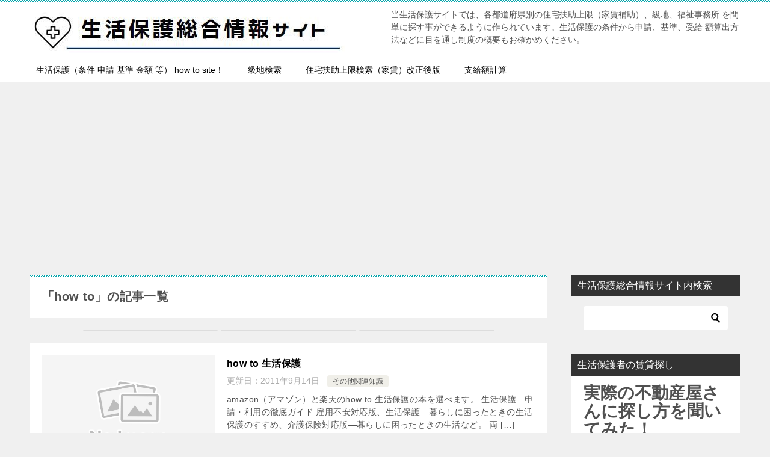

--- FILE ---
content_type: text/html; charset=UTF-8
request_url: https://www.yellowpagesmalta.com/archives/tag/how-to
body_size: 41635
content:
<!doctype html>
<html lang="ja" class="col2">
<head>
	<meta charset="UTF-8">
	<meta name="viewport" content="width=device-width, initial-scale=1">
	<link rel="profile" href="http://gmpg.org/xfn/11">

	<title>「how to」の記事一覧 ｜ 生活保護の総合情報(条件 申請 基準 他)サイト</title>
<meta name='robots' content='max-image-preview:large' />
	<script>
		var shf = 1;
		var lso = 1;
		var ajaxurl = 'https://www.yellowpagesmalta.com/wp-admin/admin-ajax.php';
		var sns_cnt = true;
			</script>
	<link rel='dns-prefetch' href='//cdn.jsdelivr.net' />
<link rel="alternate" type="application/rss+xml" title="生活保護の総合情報(条件 申請 基準 他)サイト &raquo; フィード" href="https://www.yellowpagesmalta.com/feed" />
<link rel="alternate" type="application/rss+xml" title="生活保護の総合情報(条件 申請 基準 他)サイト &raquo; コメントフィード" href="https://www.yellowpagesmalta.com/comments/feed" />
<link rel="alternate" type="application/rss+xml" title="生活保護の総合情報(条件 申請 基準 他)サイト &raquo; how to タグのフィード" href="https://www.yellowpagesmalta.com/archives/tag/how-to/feed" />
<style id='classic-theme-styles-inline-css' type='text/css'>
/*! This file is auto-generated */
.wp-block-button__link{color:#fff;background-color:#32373c;border-radius:9999px;box-shadow:none;text-decoration:none;padding:calc(.667em + 2px) calc(1.333em + 2px);font-size:1.125em}.wp-block-file__button{background:#32373c;color:#fff;text-decoration:none}
</style>
<style id='global-styles-inline-css' type='text/css'>
body{--wp--preset--color--black: #000000;--wp--preset--color--cyan-bluish-gray: #abb8c3;--wp--preset--color--white: #ffffff;--wp--preset--color--pale-pink: #f78da7;--wp--preset--color--vivid-red: #cf2e2e;--wp--preset--color--luminous-vivid-orange: #ff6900;--wp--preset--color--luminous-vivid-amber: #fcb900;--wp--preset--color--light-green-cyan: #7bdcb5;--wp--preset--color--vivid-green-cyan: #00d084;--wp--preset--color--pale-cyan-blue: #8ed1fc;--wp--preset--color--vivid-cyan-blue: #0693e3;--wp--preset--color--vivid-purple: #9b51e0;--wp--preset--gradient--vivid-cyan-blue-to-vivid-purple: linear-gradient(135deg,rgba(6,147,227,1) 0%,rgb(155,81,224) 100%);--wp--preset--gradient--light-green-cyan-to-vivid-green-cyan: linear-gradient(135deg,rgb(122,220,180) 0%,rgb(0,208,130) 100%);--wp--preset--gradient--luminous-vivid-amber-to-luminous-vivid-orange: linear-gradient(135deg,rgba(252,185,0,1) 0%,rgba(255,105,0,1) 100%);--wp--preset--gradient--luminous-vivid-orange-to-vivid-red: linear-gradient(135deg,rgba(255,105,0,1) 0%,rgb(207,46,46) 100%);--wp--preset--gradient--very-light-gray-to-cyan-bluish-gray: linear-gradient(135deg,rgb(238,238,238) 0%,rgb(169,184,195) 100%);--wp--preset--gradient--cool-to-warm-spectrum: linear-gradient(135deg,rgb(74,234,220) 0%,rgb(151,120,209) 20%,rgb(207,42,186) 40%,rgb(238,44,130) 60%,rgb(251,105,98) 80%,rgb(254,248,76) 100%);--wp--preset--gradient--blush-light-purple: linear-gradient(135deg,rgb(255,206,236) 0%,rgb(152,150,240) 100%);--wp--preset--gradient--blush-bordeaux: linear-gradient(135deg,rgb(254,205,165) 0%,rgb(254,45,45) 50%,rgb(107,0,62) 100%);--wp--preset--gradient--luminous-dusk: linear-gradient(135deg,rgb(255,203,112) 0%,rgb(199,81,192) 50%,rgb(65,88,208) 100%);--wp--preset--gradient--pale-ocean: linear-gradient(135deg,rgb(255,245,203) 0%,rgb(182,227,212) 50%,rgb(51,167,181) 100%);--wp--preset--gradient--electric-grass: linear-gradient(135deg,rgb(202,248,128) 0%,rgb(113,206,126) 100%);--wp--preset--gradient--midnight: linear-gradient(135deg,rgb(2,3,129) 0%,rgb(40,116,252) 100%);--wp--preset--font-size--small: 13px;--wp--preset--font-size--medium: 20px;--wp--preset--font-size--large: 36px;--wp--preset--font-size--x-large: 42px;--wp--preset--spacing--20: 0.44rem;--wp--preset--spacing--30: 0.67rem;--wp--preset--spacing--40: 1rem;--wp--preset--spacing--50: 1.5rem;--wp--preset--spacing--60: 2.25rem;--wp--preset--spacing--70: 3.38rem;--wp--preset--spacing--80: 5.06rem;--wp--preset--shadow--natural: 6px 6px 9px rgba(0, 0, 0, 0.2);--wp--preset--shadow--deep: 12px 12px 50px rgba(0, 0, 0, 0.4);--wp--preset--shadow--sharp: 6px 6px 0px rgba(0, 0, 0, 0.2);--wp--preset--shadow--outlined: 6px 6px 0px -3px rgba(255, 255, 255, 1), 6px 6px rgba(0, 0, 0, 1);--wp--preset--shadow--crisp: 6px 6px 0px rgba(0, 0, 0, 1);}:where(.is-layout-flex){gap: 0.5em;}:where(.is-layout-grid){gap: 0.5em;}body .is-layout-flex{display: flex;}body .is-layout-flex{flex-wrap: wrap;align-items: center;}body .is-layout-flex > *{margin: 0;}body .is-layout-grid{display: grid;}body .is-layout-grid > *{margin: 0;}:where(.wp-block-columns.is-layout-flex){gap: 2em;}:where(.wp-block-columns.is-layout-grid){gap: 2em;}:where(.wp-block-post-template.is-layout-flex){gap: 1.25em;}:where(.wp-block-post-template.is-layout-grid){gap: 1.25em;}.has-black-color{color: var(--wp--preset--color--black) !important;}.has-cyan-bluish-gray-color{color: var(--wp--preset--color--cyan-bluish-gray) !important;}.has-white-color{color: var(--wp--preset--color--white) !important;}.has-pale-pink-color{color: var(--wp--preset--color--pale-pink) !important;}.has-vivid-red-color{color: var(--wp--preset--color--vivid-red) !important;}.has-luminous-vivid-orange-color{color: var(--wp--preset--color--luminous-vivid-orange) !important;}.has-luminous-vivid-amber-color{color: var(--wp--preset--color--luminous-vivid-amber) !important;}.has-light-green-cyan-color{color: var(--wp--preset--color--light-green-cyan) !important;}.has-vivid-green-cyan-color{color: var(--wp--preset--color--vivid-green-cyan) !important;}.has-pale-cyan-blue-color{color: var(--wp--preset--color--pale-cyan-blue) !important;}.has-vivid-cyan-blue-color{color: var(--wp--preset--color--vivid-cyan-blue) !important;}.has-vivid-purple-color{color: var(--wp--preset--color--vivid-purple) !important;}.has-black-background-color{background-color: var(--wp--preset--color--black) !important;}.has-cyan-bluish-gray-background-color{background-color: var(--wp--preset--color--cyan-bluish-gray) !important;}.has-white-background-color{background-color: var(--wp--preset--color--white) !important;}.has-pale-pink-background-color{background-color: var(--wp--preset--color--pale-pink) !important;}.has-vivid-red-background-color{background-color: var(--wp--preset--color--vivid-red) !important;}.has-luminous-vivid-orange-background-color{background-color: var(--wp--preset--color--luminous-vivid-orange) !important;}.has-luminous-vivid-amber-background-color{background-color: var(--wp--preset--color--luminous-vivid-amber) !important;}.has-light-green-cyan-background-color{background-color: var(--wp--preset--color--light-green-cyan) !important;}.has-vivid-green-cyan-background-color{background-color: var(--wp--preset--color--vivid-green-cyan) !important;}.has-pale-cyan-blue-background-color{background-color: var(--wp--preset--color--pale-cyan-blue) !important;}.has-vivid-cyan-blue-background-color{background-color: var(--wp--preset--color--vivid-cyan-blue) !important;}.has-vivid-purple-background-color{background-color: var(--wp--preset--color--vivid-purple) !important;}.has-black-border-color{border-color: var(--wp--preset--color--black) !important;}.has-cyan-bluish-gray-border-color{border-color: var(--wp--preset--color--cyan-bluish-gray) !important;}.has-white-border-color{border-color: var(--wp--preset--color--white) !important;}.has-pale-pink-border-color{border-color: var(--wp--preset--color--pale-pink) !important;}.has-vivid-red-border-color{border-color: var(--wp--preset--color--vivid-red) !important;}.has-luminous-vivid-orange-border-color{border-color: var(--wp--preset--color--luminous-vivid-orange) !important;}.has-luminous-vivid-amber-border-color{border-color: var(--wp--preset--color--luminous-vivid-amber) !important;}.has-light-green-cyan-border-color{border-color: var(--wp--preset--color--light-green-cyan) !important;}.has-vivid-green-cyan-border-color{border-color: var(--wp--preset--color--vivid-green-cyan) !important;}.has-pale-cyan-blue-border-color{border-color: var(--wp--preset--color--pale-cyan-blue) !important;}.has-vivid-cyan-blue-border-color{border-color: var(--wp--preset--color--vivid-cyan-blue) !important;}.has-vivid-purple-border-color{border-color: var(--wp--preset--color--vivid-purple) !important;}.has-vivid-cyan-blue-to-vivid-purple-gradient-background{background: var(--wp--preset--gradient--vivid-cyan-blue-to-vivid-purple) !important;}.has-light-green-cyan-to-vivid-green-cyan-gradient-background{background: var(--wp--preset--gradient--light-green-cyan-to-vivid-green-cyan) !important;}.has-luminous-vivid-amber-to-luminous-vivid-orange-gradient-background{background: var(--wp--preset--gradient--luminous-vivid-amber-to-luminous-vivid-orange) !important;}.has-luminous-vivid-orange-to-vivid-red-gradient-background{background: var(--wp--preset--gradient--luminous-vivid-orange-to-vivid-red) !important;}.has-very-light-gray-to-cyan-bluish-gray-gradient-background{background: var(--wp--preset--gradient--very-light-gray-to-cyan-bluish-gray) !important;}.has-cool-to-warm-spectrum-gradient-background{background: var(--wp--preset--gradient--cool-to-warm-spectrum) !important;}.has-blush-light-purple-gradient-background{background: var(--wp--preset--gradient--blush-light-purple) !important;}.has-blush-bordeaux-gradient-background{background: var(--wp--preset--gradient--blush-bordeaux) !important;}.has-luminous-dusk-gradient-background{background: var(--wp--preset--gradient--luminous-dusk) !important;}.has-pale-ocean-gradient-background{background: var(--wp--preset--gradient--pale-ocean) !important;}.has-electric-grass-gradient-background{background: var(--wp--preset--gradient--electric-grass) !important;}.has-midnight-gradient-background{background: var(--wp--preset--gradient--midnight) !important;}.has-small-font-size{font-size: var(--wp--preset--font-size--small) !important;}.has-medium-font-size{font-size: var(--wp--preset--font-size--medium) !important;}.has-large-font-size{font-size: var(--wp--preset--font-size--large) !important;}.has-x-large-font-size{font-size: var(--wp--preset--font-size--x-large) !important;}
.wp-block-navigation a:where(:not(.wp-element-button)){color: inherit;}
:where(.wp-block-post-template.is-layout-flex){gap: 1.25em;}:where(.wp-block-post-template.is-layout-grid){gap: 1.25em;}
:where(.wp-block-columns.is-layout-flex){gap: 2em;}:where(.wp-block-columns.is-layout-grid){gap: 2em;}
.wp-block-pullquote{font-size: 1.5em;line-height: 1.6;}
</style>
<link rel='stylesheet' id='wpo_min-header-0-css' href='https://www.yellowpagesmalta.com/wp-content/cache/wpo-minify/1761448117/assets/wpo-minify-header-f4a64530.min.css' type='text/css' media='all' />
<link rel="canonical" href="https://www.yellowpagesmalta.com/archives/tag/how-to" />
<link rel="https://api.w.org/" href="https://www.yellowpagesmalta.com/wp-json/" /><link rel="alternate" type="application/json" href="https://www.yellowpagesmalta.com/wp-json/wp/v2/tags/69" /><link rel="EditURI" type="application/rsd+xml" title="RSD" href="https://www.yellowpagesmalta.com/xmlrpc.php?rsd" />
<script>document.cookie = 'quads_browser_width='+screen.width;</script><meta name="description" content="生活保護の総合情報(条件 申請 基準 他)サイトの「how to」の記事一覧です。当生活保護サイトでは、各都道府県別の住宅扶助上限（家賃補助）、級地、福祉事務所 を間単に探す事ができるように作られています。生活保護の条件から申請、基準、受給 額算出方法などに目を通し制度の概要もお確かめください。">
		<!--OGP-->
		<meta property="og:type" content="article" />
<meta property="og:url" content="https://www.yellowpagesmalta.com/archives/tag/how-to" />
		<meta property="og:title" content="「how to」の記事一覧"/>
		<meta property="og:description" content="生活保護の総合情報(条件 申請 基準 他)サイトの「how to」の記事一覧です。当生活保護サイトでは、各都道府県別の住宅扶助上限（家賃補助）、級地、福祉事務所 を間単に探す事ができるように作られています。生活保護の条件から申請、基準、受給 額算出方法などに目を通し制度の概要もお確かめください。">
		<meta property="og:site_name" content="生活保護の総合情報(条件 申請 基準 他)サイト">
		<meta property="og:image" content="">
				<meta property="og:locale" content="ja_JP">
				<!--OGP-->
		<style type="text/css">.recentcomments a{display:inline !important;padding:0 !important;margin:0 !important;}</style><script async src="https://pagead2.googlesyndication.com/pagead/js/adsbygoogle.js?client=ca-pub-4881302411306689"
     crossorigin="anonymous"></script></head>

<body class="archive tag tag-how-to tag-69 wp-custom-logo"><!--ページの属性-->

<div id="top" class="keni-container">

<!--▼▼ ヘッダー ▼▼-->
<div class="keni-header_wrap">
	<div class="keni-header_outer">
		
		<header class="keni-header keni-header_col1">
			<div class="keni-header_inner">

							<p class="site-title"><a href="https://www.yellowpagesmalta.com/" rel="home"><img src="https://www.yellowpagesmalta.com/wp-content/uploads/2022/06/cropped-seikatuhogorogo-1.jpg" alt="生活保護の総合情報(条件 申請 基準 他)サイト"width='523' height='76'></a></p>
			
			<div class="keni-header_cont">
			<p class="site-description">当生活保護サイトでは、各都道府県別の住宅扶助上限（家賃補助）、級地、福祉事務所 を間単に探す事ができるように作られています。生活保護の条件から申請、基準、受給 額算出方法などに目を通し制度の概要もお確かめください。</p>			</div>

			</div><!--keni-header_inner-->
		</header><!--keni-header-->	</div><!--keni-header_outer-->
</div><!--keni-header_wrap-->
<!--▲▲ ヘッダー ▲▲-->

<div id="click-space"></div>

<!--▼▼ グローバルナビ ▼▼-->
<div class="keni-gnav_wrap">
	<div class="keni-gnav_outer">
		<nav class="keni-gnav">
			<div class="keni-gnav_inner">

				<ul id="menu" class="keni-gnav_cont">
				<li id="menu-item-4510" class="menu-item menu-item-type-post_type menu-item-object-page menu-item-home menu-item-4510"><a href="https://www.yellowpagesmalta.com/">生活保護（条件 申請 基準 金額 等） how to site！</a></li>
<li id="menu-item-4511" class="menu-item menu-item-type-post_type menu-item-object-page menu-item-4511"><a href="https://www.yellowpagesmalta.com/archives237">級地検索</a></li>
<li id="menu-item-4512" class="menu-item menu-item-type-post_type menu-item-object-page menu-item-4512"><a href="https://www.yellowpagesmalta.com/%e4%bd%8f%e5%ae%85%e6%89%b6%e5%8a%a9%e4%b8%8a%e9%99%90%e6%a4%9c%e7%b4%a2%ef%bc%88%e5%ae%b6%e8%b3%83%ef%bc%89">住宅扶助上限検索（家賃）改正後版</a></li>
<li id="menu-item-4513" class="menu-item menu-item-type-post_type menu-item-object-page menu-item-4513"><a href="https://www.yellowpagesmalta.com/%e7%94%9f%e6%b4%bb%e4%bf%9d%e8%ad%b7%e3%81%ae%e6%94%af%e7%b5%a6%e9%a1%8d">支給額計算</a></li>
				<li class="menu-search"><div class="search-box">
	<form role="search" method="get" id="keni_search" class="searchform" action="https://www.yellowpagesmalta.com/">
		<input type="text" value="" name="s" aria-label="検索"><button class="btn-search"><img src="https://www.yellowpagesmalta.com/wp-content/themes/keni80_wp_standard_all_202206051834/images/icon/search_black.svg" width="18" height="18" alt="検索"></button>
	</form>
</div></li>
				</ul>
			</div>
			<div class="keni-gnav_btn_wrap">
				<div class="keni-gnav_btn"><span class="keni-gnav_btn_icon-open"></span></div>
			</div>
		</nav>
	</div>
</div>



<div class="keni-main_wrap">
	<div class="keni-main_outer">
		<!--▼▼ メインコンテンツ ▼▼-->
		<main id="main" class="keni-main">
			<div class="keni-main_inner">
				<div class="archive_title_wrap">
					<h1 class="archive_title">「how to」の記事一覧</h1>				</div>

				<aside class="free-area free-area_before-title">
									</aside><!-- #secondary -->

																<aside class="sns-btn_wrap sns-btn_wrap_s">
                    		<div class="sns-btn_tw" data-url="https://www.yellowpagesmalta.com/archives/tag/how-to" data-title="%E3%80%8Chow+to%E3%80%8D%E3%81%AE%E8%A8%98%E4%BA%8B%E4%B8%80%E8%A6%A7"></div>
		<div class="sns-btn_fb" data-url="https://www.yellowpagesmalta.com/archives/tag/how-to" data-title="%E3%80%8Chow+to%E3%80%8D%E3%81%AE%E8%A8%98%E4%BA%8B%E4%B8%80%E8%A6%A7"></div>
		<div class="sns-btn_hatena" data-url="https://www.yellowpagesmalta.com/archives/tag/how-to" data-title="%E3%80%8Chow+to%E3%80%8D%E3%81%AE%E8%A8%98%E4%BA%8B%E4%B8%80%E8%A6%A7"></div>
						</aside>
				
										<div class="keni-section_wrap keni-section_wrap_style02"><div class="keni-section"><div class="entry-list entry-list_style01">
<article id="post-4363" class="post-4363 post type-post status-publish format-standard category-2 tag-how-to tag-409 entry-list_item">
	<div class="entry">
		<figure class="entry_thumb">
			<a href="https://www.yellowpagesmalta.com/archives/4363">
								<img src="https://www.yellowpagesmalta.com/wp-content/themes/keni80_wp_standard_all_202206051834/images/no-image.jpg" width="540" height="360" loading="lazy" alt="">
								</a>
		</figure>
		<div class="entry_inner">
			<h2 class="entry_title"><a href="https://www.yellowpagesmalta.com/archives/4363">how to 生活保護</a></h2>
			<div class="entry_status">
		<ul class="entry_date">
		<li class="entry_date_item">更新日：<time itemprop="dateModified" datetime="2011-09-14T19:25:39+09:00" content="2011-09-14T19:25:39+09:00">2011年9月14日</time></li>			</ul>
		<ul class="entry_category">
		<li class="entry_category_item %e3%81%9d%e3%81%ae%e4%bb%96%e9%96%a2%e9%80%a3%e7%9f%a5%e8%ad%98"><a href="https://www.yellowpagesmalta.com/archives/category/%e3%81%9d%e3%81%ae%e4%bb%96%e9%96%a2%e9%80%a3%e7%9f%a5%e8%ad%98">その他関連知識</a></li>	</ul>
</div>
			<div class="entry_description">
			amazon（アマゾン）と楽天のhow to 生活保護の本を選べます。 生活保護―申請・利用の徹底ガイド 雇用不安対応版、生活保護―暮らしに困ったときの生活保護のすすめ、介護保険対応版―暮らしに困ったときの生活など。 両 [&hellip;]			</div>
			<div class="ently_read-more">
				<a href="https://www.yellowpagesmalta.com/archives/4363" class="btn dir-arw_r"><span class="icon_arrow_s_right"></span>続きを読む</a>
			</div>
		</div>
				<aside class="sns-btn_wrap">
			<div class="sns-btn_tw" data-url="https://www.yellowpagesmalta.com/archives/4363" data-title="%E3%80%8Chow+to%E3%80%8D%E3%81%AE%E8%A8%98%E4%BA%8B%E4%B8%80%E8%A6%A7+%EF%BD%9C+%E7%94%9F%E6%B4%BB%E4%BF%9D%E8%AD%B7%E3%81%AE%E7%B7%8F%E5%90%88%E6%83%85%E5%A0%B1%28%E6%9D%A1%E4%BB%B6+%E7%94%B3%E8%AB%8B+%E5%9F%BA%E6%BA%96+%E4%BB%96%29%E3%82%B5%E3%82%A4%E3%83%88"></div>
		<div class="sns-btn_fb" data-url="https://www.yellowpagesmalta.com/archives/4363" data-title="%E3%80%8Chow+to%E3%80%8D%E3%81%AE%E8%A8%98%E4%BA%8B%E4%B8%80%E8%A6%A7+%EF%BD%9C+%E7%94%9F%E6%B4%BB%E4%BF%9D%E8%AD%B7%E3%81%AE%E7%B7%8F%E5%90%88%E6%83%85%E5%A0%B1%28%E6%9D%A1%E4%BB%B6+%E7%94%B3%E8%AB%8B+%E5%9F%BA%E6%BA%96+%E4%BB%96%29%E3%82%B5%E3%82%A4%E3%83%88"></div>
		<div class="sns-btn_hatena" data-url="https://www.yellowpagesmalta.com/archives/4363" data-title="%E3%80%8Chow+to%E3%80%8D%E3%81%AE%E8%A8%98%E4%BA%8B%E4%B8%80%E8%A6%A7+%EF%BD%9C+%E7%94%9F%E6%B4%BB%E4%BF%9D%E8%AD%B7%E3%81%AE%E7%B7%8F%E5%90%88%E6%83%85%E5%A0%B1%28%E6%9D%A1%E4%BB%B6+%E7%94%B3%E8%AB%8B+%E5%9F%BA%E6%BA%96+%E4%BB%96%29%E3%82%B5%E3%82%A4%E3%83%88"></div>
		</aside>			</div>
</article>
</div></div></div>
			<aside class="free-area free-area_after-cont">
							</aside><!-- #secondary -->
		</div><!--keni-main_inner-->
	</main><!--keni-main-->


<aside id="secondary" class="keni-sub">
	<div id="search-2" class="keni-section_wrap widget widget_search"><section class="keni-section"><h3 class="sub-section_title">生活保護総合情報サイト内検索</h3><div class="search-box">
	<form role="search" method="get" id="keni_search" class="searchform" action="https://www.yellowpagesmalta.com/">
		<input type="text" value="" name="s" aria-label="検索"><button class="btn-search"><img src="https://www.yellowpagesmalta.com/wp-content/themes/keni80_wp_standard_all_202206051834/images/icon/search_black.svg" width="18" height="18" alt="検索"></button>
	</form>
</div></section></div><div id="text-5" class="keni-section_wrap widget widget_text"><section class="keni-section"><h3 class="sub-section_title">生活保護者の賃貸探し</h3>			<div class="textwidget"><p><strong><span style="font-size: 28px;">実際の不動産屋さんに探し方を聞いてみた！</span></strong></p>
<p><span style="font-size: 28px;"><a href="https://www.yellowpagesmalta.com/archives/1748"><img loading="lazy" decoding="async" class="aligncenter wp-image-7260 size-full" src="https://www.yellowpagesmalta.com/wp-content/uploads/2022/06/TINTAI.jpg" alt="" width="1264" height="840" srcset="https://www.yellowpagesmalta.com/wp-content/uploads/2022/06/TINTAI.jpg 1264w, https://www.yellowpagesmalta.com/wp-content/uploads/2022/06/TINTAI-300x199.jpg 300w, https://www.yellowpagesmalta.com/wp-content/uploads/2022/06/TINTAI-1024x681.jpg 1024w, https://www.yellowpagesmalta.com/wp-content/uploads/2022/06/TINTAI-768x510.jpg 768w, https://www.yellowpagesmalta.com/wp-content/uploads/2022/06/TINTAI-600x400.jpg 600w" sizes="(max-width: 1264px) 100vw, 1264px" /></a></span></p>
<p><span style="font-size: 28px; color: #0000ff;"><strong>→<a style="color: #0000ff;" href="https://www.yellowpagesmalta.com/archives/1748">簡単に生活保護可の賃貸物件を探す方法</a></strong></span></p>
<p>&nbsp;</p>
</div>
		</section></div><div id="keni_pv-2" class="keni-section_wrap widget widget_keni_pv widget_recent_entries_img widget_recent_entries_ranking"><section class="keni-section"><h3 class="sub-section_title">生活保護人気ページ</h3>            <ol class="list_widget_recent_entries_img">
			<li>
	        <figure class="widget_recent_entries_thumb">
	        <a href="https://www.yellowpagesmalta.com/" ><img src="https://www.yellowpagesmalta.com/wp-content/uploads/2010/12/hogohou.jpg" alt="how to 生活保護"  width="1920" height="1280"></a>
	        </figure>
	        <p class="widget_recent_entries_img_entry_title"><a href="https://www.yellowpagesmalta.com/" >生活保護（条件 申請 基準 金額 等） how to site！</a></p>
	        </li>
	<li>
	        <figure class="widget_recent_entries_thumb">
	        <a href="https://www.yellowpagesmalta.com/%e4%bd%8f%e5%ae%85%e6%89%b6%e5%8a%a9%e4%b8%8a%e9%99%90%e6%a4%9c%e7%b4%a2%ef%bc%88%e5%ae%b6%e8%b3%83%ef%bc%89" ><img src="https://www.yellowpagesmalta.com/wp-content/uploads/2010/02/juutakuhujo.jpg" alt="how to 生活保護"  width="2950" height="2094"></a>
	        </figure>
	        <p class="widget_recent_entries_img_entry_title"><a href="https://www.yellowpagesmalta.com/%e4%bd%8f%e5%ae%85%e6%89%b6%e5%8a%a9%e4%b8%8a%e9%99%90%e6%a4%9c%e7%b4%a2%ef%bc%88%e5%ae%b6%e8%b3%83%ef%bc%89" >住宅扶助上限検索（家賃）改正後版</a></p>
	        </li>
	<li>
	        <figure class="widget_recent_entries_thumb">
	        <a href="https://www.yellowpagesmalta.com/archives/3217" ><img src="https://www.yellowpagesmalta.com/wp-content/uploads/2010/02/seikatuhogosoudan.jpg" alt="how to 生活保護"  width="640" height="427"></a>
	        </figure>
	        <p class="widget_recent_entries_img_entry_title"><a href="https://www.yellowpagesmalta.com/archives/3217" >各都道府県の福祉事務所検索</a></p>
	        </li>
	<li>
	        <figure class="widget_recent_entries_thumb">
	        <a href="https://www.yellowpagesmalta.com/archives/1407" ><img src="https://www.yellowpagesmalta.com/wp-content/themes/keni80_wp_standard_all_202206051834/images/no-image.jpg" alt="how to 生活保護"  width="540" height="360"></a>
	        </figure>
	        <p class="widget_recent_entries_img_entry_title"><a href="https://www.yellowpagesmalta.com/archives/1407" >各都道府県別家賃補助額（住宅扶助額）</a></p>
	        </li>
	<li>
	        <figure class="widget_recent_entries_thumb">
	        <a href="https://www.yellowpagesmalta.com/archives/237" ><img src="https://www.yellowpagesmalta.com/wp-content/uploads/2010/02/juutakuhujo.jpg" alt="how to 生活保護"  width="2950" height="2094"></a>
	        </figure>
	        <p class="widget_recent_entries_img_entry_title"><a href="https://www.yellowpagesmalta.com/archives/237" >各都道府県の生活保護（級地検索・受給額）</a></p>
	        </li>
	                </ol>
				</section></div><div id="text-2" class="keni-section_wrap widget widget_text"><section class="keni-section"><h3 class="sub-section_title">お小遣い稼ぎサイト♪</h3>			<div class="textwidget"><p><a href="https://pc.moppy.jp/entry/invite.php?invite=ddy8e1bf&#038;type=service" target="_blank" rel="noopener"><img decoding="async" src="https://img.moppy.jp/pub/pc/friend/300x250-1.jpg" alt="モッピー！お金がたまるポイントサイト"></a></p>
</div>
		</section></div><div id="keni_recent_post-2" class="keni-section_wrap widget widget_keni_recent_post"><section class="keni-section"><div class="widget_recent_entries_img"><h3 class="sub-section_title">新着記事</h3>
<ul class="list_widget_recent_entries_img"><li>
	        <figure class="widget_recent_entries_thumb">
	        <a href="https://www.yellowpagesmalta.com/archives/7161"><img src="https://www.yellowpagesmalta.com/wp-content/uploads/2019/03/e4db675f0b789e29e9dab4a307512a8a_s.jpg" alt="生活保護、引きこもりやニートで申請できる？適応障害などは？"  width="640" height="427"></a>
	        </figure>
	        <p class="widget_recent_entries_img_entry_title"><a href="https://www.yellowpagesmalta.com/archives/7161">生活保護、引きこもりやニートで申請できる？適応障害などは？</a></p>
	        </li>
	<li>
	        <figure class="widget_recent_entries_thumb">
	        <a href="https://www.yellowpagesmalta.com/archives/7111"><img src="https://www.yellowpagesmalta.com/wp-content/uploads/2010/12/hogohou.jpg" alt="生活保護、裁判費用や判例、支払い命令や免除、外国人は？"  width="1920" height="1280"></a>
	        </figure>
	        <p class="widget_recent_entries_img_entry_title"><a href="https://www.yellowpagesmalta.com/archives/7111">生活保護、裁判費用や判例、支払い命令や免除、外国人は？</a></p>
	        </li>
	<li>
	        <figure class="widget_recent_entries_thumb">
	        <a href="https://www.yellowpagesmalta.com/archives/7093"><img src="https://www.yellowpagesmalta.com/wp-content/uploads/2010/02/seikatuhogosoudan.jpg" alt="生活保護、最低生活費はいくら？計算方法や入院中はもらえる？"  width="640" height="427"></a>
	        </figure>
	        <p class="widget_recent_entries_img_entry_title"><a href="https://www.yellowpagesmalta.com/archives/7093">生活保護、最低生活費はいくら？計算方法や入院中はもらえる？</a></p>
	        </li>
	<li>
	        <figure class="widget_recent_entries_thumb">
	        <a href="https://www.yellowpagesmalta.com/archives/7094"><img src="https://www.yellowpagesmalta.com/wp-content/uploads/2019/04/c12d3cd4bc6cfb632d6afef3403ccf7c_s.jpg" alt="生活保護、タクシーでの通院や申請、タクシー券（チケット）について"  width="640" height="427"></a>
	        </figure>
	        <p class="widget_recent_entries_img_entry_title"><a href="https://www.yellowpagesmalta.com/archives/7094">生活保護、タクシーでの通院や申請、タクシー券（チケット）について</a></p>
	        </li>
	<li>
	        <figure class="widget_recent_entries_thumb">
	        <a href="https://www.yellowpagesmalta.com/archives/7080"><img src="https://www.yellowpagesmalta.com/wp-content/uploads/2010/02/juutakuhujo.jpg" alt="生活保護の災害時の利用、災害見舞金（義援金）の給付などについて"  width="2950" height="2094"></a>
	        </figure>
	        <p class="widget_recent_entries_img_entry_title"><a href="https://www.yellowpagesmalta.com/archives/7080">生活保護の災害時の利用、災害見舞金（義援金）の給付などについて</a></p>
	        </li>
	</ul>
</div></section></div><div id="recent-comments-2" class="keni-section_wrap widget widget_recent_comments"><section class="keni-section"><h3 class="sub-section_title">最近のコメント</h3><ul id="recentcomments"><li class="recentcomments"><a href="https://www.yellowpagesmalta.com/archives/3953#comment-64130">生活保護掲示板</a> に <span class="comment-author-link">アトム</span> より</li><li class="recentcomments"><a href="https://www.yellowpagesmalta.com/archives/6932#comment-62742">生活保護、運転免許の更新、費用は？</a> に <span class="comment-author-link">admin</span> より</li><li class="recentcomments"><a href="https://www.yellowpagesmalta.com/archives/6932#comment-62184">生活保護、運転免許の更新、費用は？</a> に <span class="comment-author-link"><a href="https://www.city.tokyo-nakano.lg.jp/reiki/reiki_honbun/aq60002771.html" class="url" rel="ugc external nofollow">匿名</a></span> より</li><li class="recentcomments"><a href="https://www.yellowpagesmalta.com/archives/6542#comment-61750">生活保護者への就職支度金、スーツ購入など</a> に <span class="comment-author-link">admin</span> より</li><li class="recentcomments"><a href="https://www.yellowpagesmalta.com/archives/5510#comment-61749">生活保護　別居時は受給される？されない？離婚や別居婚など</a> に <span class="comment-author-link">admin</span> より</li></ul></section></div><div id="categories-2" class="keni-section_wrap widget widget_categories"><section class="keni-section"><h3 class="sub-section_title">生活保護カテゴリ</h3><form action="https://www.yellowpagesmalta.com" method="get"><label class="screen-reader-text" for="cat">生活保護カテゴリ</label><select  name='cat' id='cat' class='postform'>
	<option value='-1'>カテゴリーを選択</option>
	<option class="level-0" value="1">その他</option>
	<option class="level-0" value="2">その他関連知識</option>
	<option class="level-0" value="57">三重県生活保護</option>
	<option class="level-0" value="12">中国地方</option>
	<option class="level-0" value="13">中部地方</option>
	<option class="level-0" value="14">九州地方</option>
	<option class="level-0" value="58">京都府生活保護</option>
	<option class="level-0" value="15">佐賀県生活保護</option>
	<option class="level-0" value="59">兵庫県生活保護</option>
	<option class="level-0" value="16">北海道地方</option>
	<option class="level-0" value="17">北海道生活保護</option>
	<option class="level-0" value="18">千葉県生活保護</option>
	<option class="level-0" value="60">和歌山県生活保護</option>
	<option class="level-0" value="19">四国地方</option>
	<option class="level-0" value="20">埼玉県生活保護</option>
	<option class="level-0" value="21">大分県生活保護</option>
	<option class="level-0" value="61">大阪府生活保護</option>
	<option class="level-0" value="62">奈良県生活保護</option>
	<option class="level-0" value="63">宮城県生活保護</option>
	<option class="level-0" value="22">宮崎県生活保護</option>
	<option class="level-0" value="23">富山県生活保護</option>
	<option class="level-0" value="24">山口県生活保護</option>
	<option class="level-0" value="64">山形県生活保護</option>
	<option class="level-0" value="25">山梨県生活保護</option>
	<option class="level-0" value="26">岐阜県生活保護</option>
	<option class="level-0" value="27">岡山県生活保護</option>
	<option class="level-0" value="65">岩手県生活保護</option>
	<option class="level-0" value="28">島根県生活保護</option>
	<option class="level-0" value="29">広島県生活保護</option>
	<option class="level-0" value="30">徳島県生活保護</option>
	<option class="level-0" value="31">愛媛県生活保護</option>
	<option class="level-0" value="32">愛知県生活保護</option>
	<option class="level-0" value="33">新潟県生活保護</option>
	<option class="level-0" value="35">東北地方</option>
	<option class="level-0" value="37">沖縄地方</option>
	<option class="level-0" value="38">沖縄県生活保護</option>
	<option class="level-0" value="66">滋賀県生活保護</option>
	<option class="level-0" value="39">熊本県生活保護</option>
	<option class="level-0" value="8">生活保護Ｑ&amp;Ａ</option>
	<option class="level-0" value="3">生活保護サイト</option>
	<option class="level-0" value="4">生活保護ニュース</option>
	<option class="level-0" value="5">生活保護指定医療機関</option>
	<option class="level-0" value="6">生活保護法</option>
	<option class="level-0" value="7">生活保護費受給額の算出方法</option>
	<option class="level-0" value="621">生活保護都道府県別金額</option>
	<option class="level-0" value="40">石川県生活保護</option>
	<option class="level-0" value="41">神奈川県生活保護</option>
	<option class="level-0" value="42">福井県生活保護</option>
	<option class="level-0" value="43">福岡県生活保護</option>
	<option class="level-0" value="44">福島県生活保護</option>
	<option class="level-0" value="45">秋田生活保護</option>
	<option class="level-0" value="46">群馬県生活保護</option>
	<option class="level-0" value="47">茨城県生活保護</option>
	<option class="level-0" value="48">近畿地方</option>
	<option class="level-0" value="9">都道府県別生活保護</option>
	<option class="level-0" value="49">長崎県生活保護</option>
	<option class="level-0" value="50">長野県生活保護</option>
	<option class="level-0" value="10">関東地方</option>
	<option class="level-0" value="51">青森県生活保護</option>
	<option class="level-0" value="52">静岡県生活保護</option>
	<option class="level-0" value="53">香川県生活保護</option>
	<option class="level-0" value="54">高知県生活保護</option>
	<option class="level-0" value="55">鳥取県生活保護</option>
	<option class="level-0" value="56">鹿児島県生活保護</option>
</select>
</form><script type="text/javascript">
/* <![CDATA[ */

(function() {
	var dropdown = document.getElementById( "cat" );
	function onCatChange() {
		if ( dropdown.options[ dropdown.selectedIndex ].value > 0 ) {
			dropdown.parentNode.submit();
		}
	}
	dropdown.onchange = onCatChange;
})();

/* ]]> */
</script>
</section></div></aside><!-- #secondary -->

	<!--▲▲ メインコンテンツ ▲▲-->


	</div><!--keni-main_outer-->
</div><!--keni-main_wrap-->

<!--▼▼ パン屑リスト ▼▼-->
<div class="keni-breadcrumb-list_wrap">
	<div class="keni-breadcrumb-list_outer">
		<nav class="keni-breadcrumb-list">
			<ol class="keni-breadcrumb-list_inner" itemscope itemtype="http://schema.org/BreadcrumbList">
				<li itemprop="itemListElement" itemscope itemtype="http://schema.org/ListItem">
					<a itemprop="item" href="https://www.yellowpagesmalta.com"><span itemprop="name">生活保護の総合情報(条件 申請 基準 他)サイト</span> TOP</a>
					<meta itemprop="position" content="1" />
				</li>
				<li>how to</li>
			</ol>
		</nav>
	</div><!--keni-breadcrumb-list_outer-->
</div><!--keni-breadcrumb-list_wrap-->
<!--▲▲ パン屑リスト ▲▲-->


<!--▼▼ footer ▼▼-->
<div class="keni-footer_wrap">
	<div class="keni-footer_outer">
		<footer class="keni-footer">

			<div class="keni-footer_inner">
				<div class="keni-footer-cont_wrap keni-footer_col1">
										<div class="keni-footer-cont">
						<div id="custom_html-2" class="widget_text keni-section_wrap widget widget_custom_html"><section class="widget_text keni-section"><div class="textwidget custom-html-widget"><a href="/archives/4638">プライバシーポリシー</a>
|
<a href="/archives/7202">利用規約</a>
|
<a href="/archives/7204">企業情報</a>
|
<a href="/archives/7207">お問い合わせ</a>
|
<a href="/archives/4638">プライバシーポリシー</a></div></section></div>					</div>
															
				</div><!--keni-section_wrap-->
			</div><!--keni-footer_inner-->
		</footer><!--keni-footer-->
        <div class="footer-menu">
			        </div>
		<div class="keni-copyright_wrap">
			<div class="keni-copyright">

				<small>&copy; 2009 生活保護の総合情報(条件 申請 基準 他)サイト</small>

			</div><!--keni-copyright_wrap-->
		</div><!--keni-copyright_wrap-->
	</div><!--keni-footer_outer-->
</div><!--keni-footer_wrap-->
<!--▲▲ footer ▲▲-->

<div class="keni-footer-panel_wrap">
<div class="keni-footer-panel_outer">
<aside class="keni-footer-panel">
<ul class="utility-menu">
 	<li class="btn_share utility-menu_item"><span class="icon_share"></span>シェア</li>
 	<li class="utility-menu_item"><a href="http://www.yellowpagesmalta.com/archives237">級地検索</a></li>
 	<li class="utility-menu_item"><a href="http://www.yellowpagesmalta.com/%E4%BD%8F%E5%AE%85%E6%89%B6%E5%8A%A9%E4%B8%8A%E9%99%90%E6%A4%9C%E7%B4%A2%EF%BC%88%E5%AE%B6%E8%B3%83%EF%BC%89">家賃上限額検索</a></li>
 	<li class="utility-menu_item"><a href="#top"><span class="icon_arrow_s_up"></span>TOPへ</a></li>
</ul>
<div class="keni-footer-panel_sns">
<div class="sns-btn_wrap sns-btn_wrap_s">
<div class="sns-btn_tw"></div>
<div class="sns-btn_fb"></div>
<div class="sns-btn_hatena"></div>
<div class="sns-btn_gplus"></div>
</div>
</div>
</aside>
</div><!--keni-footer-panel_outer-->
</div><!--keni-footer-panel_wrap-->
</div><!--keni-container-->

<!--▼ページトップ-->
<p class="page-top"><a href="#top"></a></p>
<!--▲ページトップ-->

<script type="text/javascript" src="https://www.yellowpagesmalta.com/wp-includes/js/dist/vendor/wp-polyfill-inert.min.js" id="wp-polyfill-inert-js"></script>
<script type="text/javascript" src="https://www.yellowpagesmalta.com/wp-includes/js/dist/vendor/regenerator-runtime.min.js" id="regenerator-runtime-js"></script>
<script type="text/javascript" src="https://www.yellowpagesmalta.com/wp-includes/js/dist/vendor/wp-polyfill.min.js" id="wp-polyfill-js"></script>
<script type="text/javascript" src="https://www.yellowpagesmalta.com/wp-includes/js/dist/hooks.min.js" id="wp-hooks-js"></script>
<script type="text/javascript" src="https://www.yellowpagesmalta.com/wp-includes/js/dist/i18n.min.js" id="wp-i18n-js"></script>
<script type="text/javascript" id="wp-i18n-js-after">
/* <![CDATA[ */
wp.i18n.setLocaleData( { 'text direction\u0004ltr': [ 'ltr' ] } );
/* ]]> */
</script>
<script type="text/javascript" src="https://www.yellowpagesmalta.com/wp-content/plugins/contact-form-7/includes/swv/js/index.js" id="swv-js"></script>
<script type="text/javascript" id="contact-form-7-js-extra">
/* <![CDATA[ */
var wpcf7 = {"api":{"root":"https:\/\/www.yellowpagesmalta.com\/wp-json\/","namespace":"contact-form-7\/v1"}};
/* ]]> */
</script>
<script type="text/javascript" id="contact-form-7-js-translations">
/* <![CDATA[ */
( function( domain, translations ) {
	var localeData = translations.locale_data[ domain ] || translations.locale_data.messages;
	localeData[""].domain = domain;
	wp.i18n.setLocaleData( localeData, domain );
} )( "contact-form-7", {"translation-revision-date":"2024-07-17 08:16:16+0000","generator":"GlotPress\/4.0.1","domain":"messages","locale_data":{"messages":{"":{"domain":"messages","plural-forms":"nplurals=1; plural=0;","lang":"ja_JP"},"This contact form is placed in the wrong place.":["\u3053\u306e\u30b3\u30f3\u30bf\u30af\u30c8\u30d5\u30a9\u30fc\u30e0\u306f\u9593\u9055\u3063\u305f\u4f4d\u7f6e\u306b\u7f6e\u304b\u308c\u3066\u3044\u307e\u3059\u3002"],"Error:":["\u30a8\u30e9\u30fc:"]}},"comment":{"reference":"includes\/js\/index.js"}} );
/* ]]> */
</script>
<script type="text/javascript" src="https://www.yellowpagesmalta.com/wp-content/plugins/contact-form-7/includes/js/index.js" id="contact-form-7-js"></script>
<script type="text/javascript" src="https://www.yellowpagesmalta.com/wp-content/themes/keni80_wp_standard_all_202206051834/js/navigation.js" id="keni-navigation-js"></script>
<script type="text/javascript" src="https://www.yellowpagesmalta.com/wp-content/themes/keni80_wp_standard_all_202206051834/js/skip-link-focus-fix.js" id="keni-skip-link-focus-fix-js"></script>
<script type="text/javascript" src="https://www.yellowpagesmalta.com/wp-content/themes/keni80_wp_standard_all_202206051834/js/utility.js" id="keni-utility-js"></script>
<script type="text/javascript" id="wp_slimstat-js-extra">
/* <![CDATA[ */
var SlimStatParams = {"ajaxurl":"https:\/\/www.yellowpagesmalta.com\/wp-admin\/admin-ajax.php","baseurl":"\/","dnt":"noslimstat,ab-item","ci":"YToyOntzOjEyOiJjb250ZW50X3R5cGUiO3M6MzoidGFnIjtzOjg6ImNhdGVnb3J5IjtpOjQwOTt9.a1ee98347e3f991544e7b4018b7eb4bb"};
/* ]]> */
</script>
<script defer type="text/javascript" src="https://cdn.jsdelivr.net/wp/wp-slimstat/tags/4.9.0.1/wp-slimstat.min.js" id="wp_slimstat-js"></script>
<script type="text/javascript" src="https://www.yellowpagesmalta.com/wp-content/cache/wpo-minify/1761448117/assets/wpo-minify-header-eaf813c2.min.js" id="wpo_min-header-0-js"></script>

</body>
</html>


--- FILE ---
content_type: text/html; charset=UTF-8
request_url: https://www.yellowpagesmalta.com/wp-admin/admin-ajax.php
body_size: -78
content:
499363.e03a754246703db03e3e0cbcfd24ebd7

--- FILE ---
content_type: text/html; charset=utf-8
request_url: https://www.google.com/recaptcha/api2/aframe
body_size: 267
content:
<!DOCTYPE HTML><html><head><meta http-equiv="content-type" content="text/html; charset=UTF-8"></head><body><script nonce="flUKURnS7Ys-TBrwQMzSoQ">/** Anti-fraud and anti-abuse applications only. See google.com/recaptcha */ try{var clients={'sodar':'https://pagead2.googlesyndication.com/pagead/sodar?'};window.addEventListener("message",function(a){try{if(a.source===window.parent){var b=JSON.parse(a.data);var c=clients[b['id']];if(c){var d=document.createElement('img');d.src=c+b['params']+'&rc='+(localStorage.getItem("rc::a")?sessionStorage.getItem("rc::b"):"");window.document.body.appendChild(d);sessionStorage.setItem("rc::e",parseInt(sessionStorage.getItem("rc::e")||0)+1);localStorage.setItem("rc::h",'1765583566161');}}}catch(b){}});window.parent.postMessage("_grecaptcha_ready", "*");}catch(b){}</script></body></html>